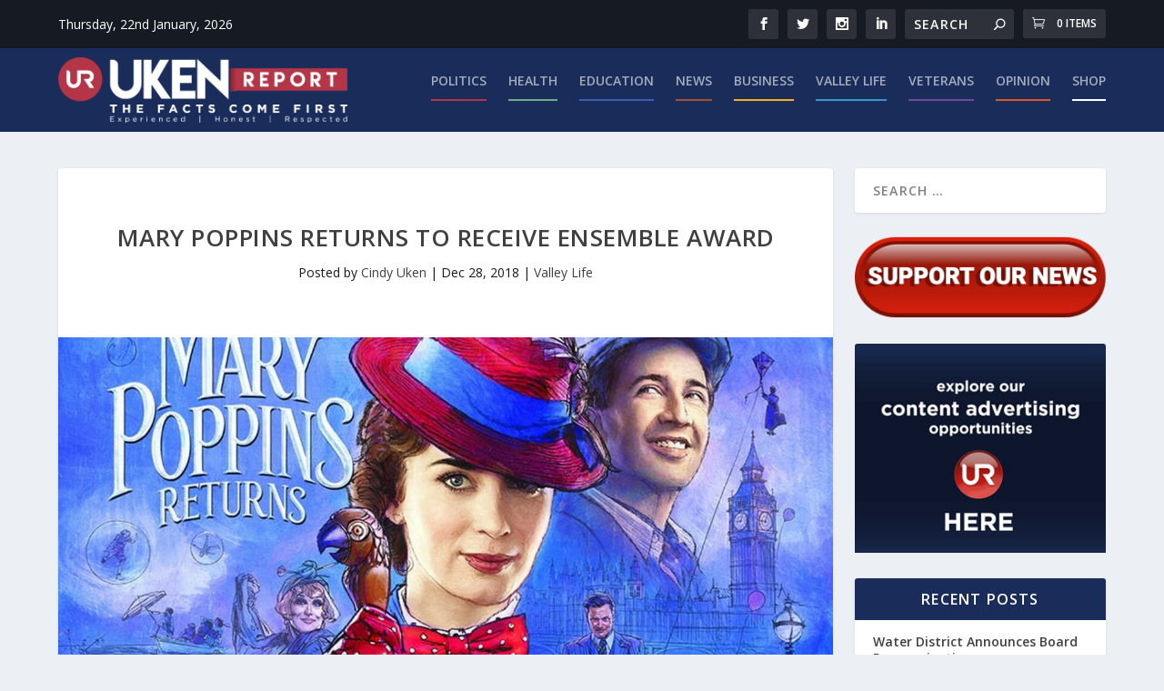

--- FILE ---
content_type: text/html; charset=utf-8
request_url: https://www.google.com/recaptcha/api2/aframe
body_size: 270
content:
<!DOCTYPE HTML><html><head><meta http-equiv="content-type" content="text/html; charset=UTF-8"></head><body><script nonce="rWHZDyw_tjZrNz-eRPYBKQ">/** Anti-fraud and anti-abuse applications only. See google.com/recaptcha */ try{var clients={'sodar':'https://pagead2.googlesyndication.com/pagead/sodar?'};window.addEventListener("message",function(a){try{if(a.source===window.parent){var b=JSON.parse(a.data);var c=clients[b['id']];if(c){var d=document.createElement('img');d.src=c+b['params']+'&rc='+(localStorage.getItem("rc::a")?sessionStorage.getItem("rc::b"):"");window.document.body.appendChild(d);sessionStorage.setItem("rc::e",parseInt(sessionStorage.getItem("rc::e")||0)+1);localStorage.setItem("rc::h",'1769052998370');}}}catch(b){}});window.parent.postMessage("_grecaptcha_ready", "*");}catch(b){}</script></body></html>